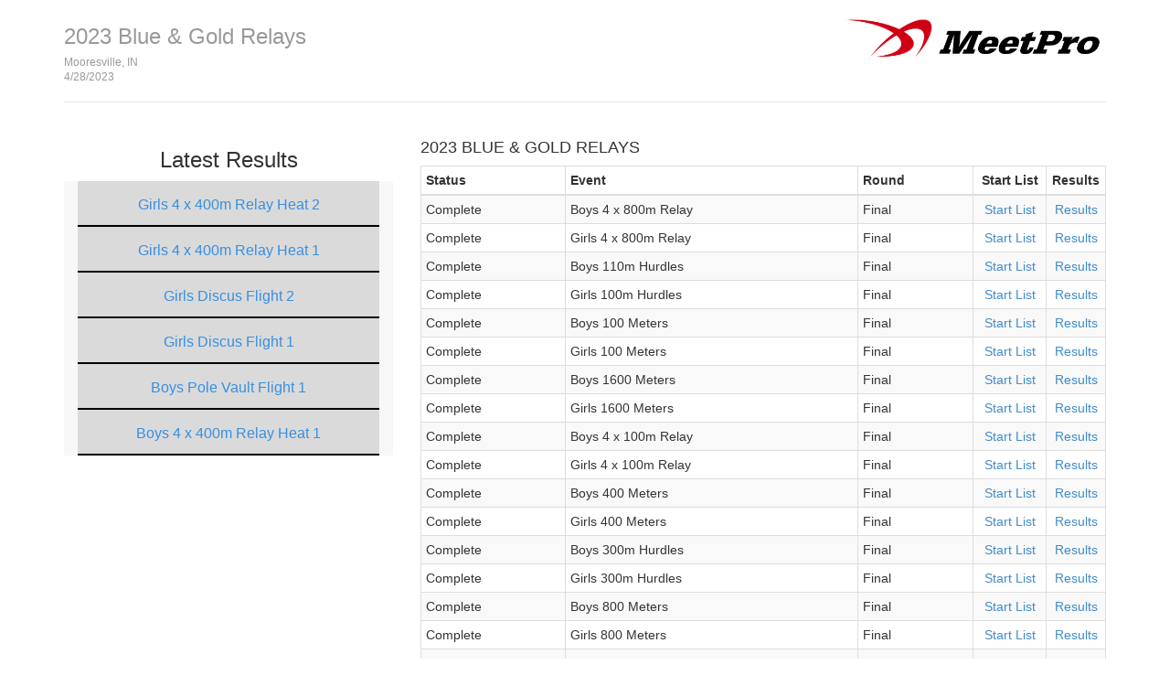

--- FILE ---
content_type: text/html
request_url: http://results.tfmeetpro.com/Mooresville_High_School/2023_Blue__Gold_Relays/
body_size: 15994
content:
<!DOCTYPE html>
<html lang="en">
  <head>
    <meta charset="utf-8">
    <meta http-equiv="X-UA-Compatible" content="IE=edge">
    <meta name="viewport" content="width=device-width, initial-scale=1.0">
    <meta name="description" content="">
    <meta name="author" content="">
    <link rel="shortcut icon" href="../../docs-assets/ico/favicon.png">
    <title>2023 Blue & Gold Relays | MeetPro by DirectAthletics</title>
    <link rel="stylesheet" type="text/css" href="css/bootstrap.min.css">
    <link rel="stylesheet" type="text/css" href="css/style.css" />
    <link rel="shortcut icon" href="http://images.tfmeetpro.com/icon-16x16.png"/>
	<script src="js/jquery-1.11.0.min.js" type="text/javascript"></script>
    <!-- HTML5 shim and Respond.js IE8 support of HTML5 elements and media queries -->
    <!--[if lt IE 9]>
      <script src="https://oss.maxcdn.com/libs/html5shiv/3.7.0/html5shiv.js"></script>
      <script src="https://oss.maxcdn.com/libs/respond.js/1.3.0/respond.min.js"></script>
    <![endif]-->
  </head>
  <!--DO NOT ERASE! VERSION:&MeetProTemplate_v1.6-->
<body onload="init()">
  <div class="container">
    <div class="header">
      <!-- your logo here-->
      <a id="logo" href="http://www.tfmeetpro.com" target="_new"><img src="images/meetProLogoBlack.png" border=0 /></a>
      <h3 class="text-muted"><a class="home-link-hdr" href="index.html">2023 Blue & Gold Relays</a><span style="font-size: 12px;">Mooresville, IN<br></span><span style="font-size: 12px;">4/28/2023</span></h3>
    </div>

    <div class="row" style="min-height: 400px;">
        <div class="col-md-4">
            <h3 style="font-style:normal; text-align:center;">Latest Results</h3>
            <div id="recentResults" class="col-md-12">
            </div>
        </div>    
        <div class="col-md-8">
          <h4 class="session-hdr">2023 Blue & Gold Relays</h4>
<table class="session-events-table table table-striped table-bordered table-condensed">
	<thead>
		<tr>
		<th>Status</th><th class="event">Event</th>
		<th class="round">Round</th>
		<th class="start-list">Start List</th>
		<th class="results">Results</th>
		</tr>
	</thead>
	<tbody>
		<tr><td>Complete</td><td class="event">Boys 4 x 800m Relay</td>
		<td class="round">Final</td>
		<td class="start-list"><a href='start_list_28.html'>Start List</a></td>
		<td class="results"><a href='results_28.html#round_1'>Results</a></td>
		</tr>
		<tr><td>Complete</td><td class="event">Girls 4 x 800m Relay</td>
		<td class="round">Final</td>
		<td class="start-list"><a href='start_list_32.html'>Start List</a></td>
		<td class="results"><a href='results_32.html#round_1'>Results</a></td>
		</tr>
		<tr><td>Complete</td><td class="event">Boys 110m Hurdles</td>
		<td class="round">Final</td>
		<td class="start-list"><a href='start_list_17.html'>Start List</a></td>
		<td class="results"><a href='results_17.html#round_1'>Results</a></td>
		</tr>
		<tr><td>Complete</td><td class="event">Girls 100m Hurdles</td>
		<td class="round">Final</td>
		<td class="start-list"><a href='start_list_15.html'>Start List</a></td>
		<td class="results"><a href='results_15.html#round_1'>Results</a></td>
		</tr>
		<tr><td>Complete</td><td class="event">Boys 100 Meters</td>
		<td class="round">Final</td>
		<td class="start-list"><a href='start_list_1.html'>Start List</a></td>
		<td class="results"><a href='results_1.html#round_1'>Results</a></td>
		</tr>
		<tr><td>Complete</td><td class="event">Girls 100 Meters</td>
		<td class="round">Final</td>
		<td class="start-list"><a href='start_list_4.html'>Start List</a></td>
		<td class="results"><a href='results_4.html#round_1'>Results</a></td>
		</tr>
		<tr><td>Complete</td><td class="event">Boys 1600 Meters</td>
		<td class="round">Final</td>
		<td class="start-list"><a href='start_list_13.html'>Start List</a></td>
		<td class="results"><a href='results_13.html#round_1'>Results</a></td>
		</tr>
		<tr><td>Complete</td><td class="event">Girls 1600 Meters</td>
		<td class="round">Final</td>
		<td class="start-list"><a href='start_list_11.html'>Start List</a></td>
		<td class="results"><a href='results_11.html#round_1'>Results</a></td>
		</tr>
		<tr><td>Complete</td><td class="event">Boys 4 x 100m Relay</td>
		<td class="round">Final</td>
		<td class="start-list"><a href='start_list_25.html'>Start List</a></td>
		<td class="results"><a href='results_25.html#round_1'>Results</a></td>
		</tr>
		<tr><td>Complete</td><td class="event">Girls 4 x 100m Relay</td>
		<td class="round">Final</td>
		<td class="start-list"><a href='start_list_24.html'>Start List</a></td>
		<td class="results"><a href='results_24.html#round_1'>Results</a></td>
		</tr>
		<tr><td>Complete</td><td class="event">Boys 400 Meters</td>
		<td class="round">Final</td>
		<td class="start-list"><a href='start_list_9.html'>Start List</a></td>
		<td class="results"><a href='results_9.html#round_1'>Results</a></td>
		</tr>
		<tr><td>Complete</td><td class="event">Girls 400 Meters</td>
		<td class="round">Final</td>
		<td class="start-list"><a href='start_list_8.html'>Start List</a></td>
		<td class="results"><a href='results_8.html#round_1'>Results</a></td>
		</tr>
		<tr><td>Complete</td><td class="event">Boys 300m Hurdles</td>
		<td class="round">Final</td>
		<td class="start-list"><a href='start_list_18.html'>Start List</a></td>
		<td class="results"><a href='results_18.html#round_1'>Results</a></td>
		</tr>
		<tr><td>Complete</td><td class="event">Girls 300m Hurdles</td>
		<td class="round">Final</td>
		<td class="start-list"><a href='start_list_16.html'>Start List</a></td>
		<td class="results"><a href='results_16.html#round_1'>Results</a></td>
		</tr>
		<tr><td>Complete</td><td class="event">Boys 800 Meters</td>
		<td class="round">Final</td>
		<td class="start-list"><a href='start_list_12.html'>Start List</a></td>
		<td class="results"><a href='results_12.html#round_1'>Results</a></td>
		</tr>
		<tr><td>Complete</td><td class="event">Girls 800 Meters</td>
		<td class="round">Final</td>
		<td class="start-list"><a href='start_list_10.html'>Start List</a></td>
		<td class="results"><a href='results_10.html#round_1'>Results</a></td>
		</tr>
		<tr><td>Complete</td><td class="event">Boys 200 Meters</td>
		<td class="round">Final</td>
		<td class="start-list"><a href='start_list_2.html'>Start List</a></td>
		<td class="results"><a href='results_2.html#round_1'>Results</a></td>
		</tr>
		<tr><td>Complete</td><td class="event">Girls 200 Meters</td>
		<td class="round">Final</td>
		<td class="start-list"><a href='start_list_6.html'>Start List</a></td>
		<td class="results"><a href='results_6.html#round_1'>Results</a></td>
		</tr>
		<tr><td>Complete</td><td class="event">Boys 3200 Meters</td>
		<td class="round">Final</td>
		<td class="start-list"><a href='start_list_14.html'>Start List</a></td>
		<td class="results"><a href='results_14.html#round_1'>Results</a></td>
		</tr>
		<tr><td>Complete</td><td class="event">Girls 3200 Meters</td>
		<td class="round">Final</td>
		<td class="start-list"><a href='start_list_30.html'>Start List</a></td>
		<td class="results"><a href='results_30.html#round_1'>Results</a></td>
		</tr>
		<tr><td>Complete</td><td class="event">Boys 4 x 400m Relay</td>
		<td class="round">Final</td>
		<td class="start-list"><a href='start_list_26.html'>Start List</a></td>
		<td class="results"><a href='results_26.html#round_1'>Results</a></td>
		</tr>
		<tr><td>Complete</td><td class="event">Girls 4 x 400m Relay</td>
		<td class="round">Final</td>
		<td class="start-list"><a href='start_list_27.html'>Start List</a></td>
		<td class="results"><a href='results_27.html#round_1'>Results</a></td>
		</tr>
		<tr><td>Complete</td><td class="event">Boys High Jump</td>
		<td class="round">Final</td>
		<td class="start-list"><a href='start_list_3.html'>Start List</a></td>
		<td class="results"><a href='results_3.html#round_1'>Results</a></td>
		</tr>
		<tr><td>Complete</td><td class="event">Girls High Jump</td>
		<td class="round">Final</td>
		<td class="start-list"><a href='start_list_7.html'>Start List</a></td>
		<td class="results"><a href='results_7.html#round_1'>Results</a></td>
		</tr>
		<tr><td>Complete</td><td class="event">Boys Pole Vault</td>
		<td class="round">Final</td>
		<td class="start-list"><a href='start_list_29.html'>Start List</a></td>
		<td class="results"><a href='results_29.html#round_1'>Results</a></td>
		</tr>
		<tr><td>Complete</td><td class="event">Girls Pole Vault</td>
		<td class="round">Final</td>
		<td class="start-list"><a href='start_list_31.html'>Start List</a></td>
		<td class="results"><a href='results_31.html#round_1'>Results</a></td>
		</tr>
		<tr><td>Complete</td><td class="event">Boys Long Jump</td>
		<td class="round">Final</td>
		<td class="start-list"><a href='start_list_19.html'>Start List</a></td>
		<td class="results"><a href='results_19.html#round_1'>Results</a></td>
		</tr>
		<tr><td>Complete</td><td class="event">Girls Long Jump</td>
		<td class="round">Final</td>
		<td class="start-list"><a href='start_list_5.html'>Start List</a></td>
		<td class="results"><a href='results_5.html#round_1'>Results</a></td>
		</tr>
		<tr><td>Complete</td><td class="event">Boys Shot Put</td>
		<td class="round">Final</td>
		<td class="start-list"><a href='start_list_20.html'>Start List</a></td>
		<td class="results"><a href='results_20.html#round_1'>Results</a></td>
		</tr>
		<tr><td>Complete</td><td class="event">Girls Shot Put</td>
		<td class="round">Final</td>
		<td class="start-list"><a href='start_list_23.html'>Start List</a></td>
		<td class="results"><a href='results_23.html#round_1'>Results</a></td>
		</tr>
		<tr><td>Complete</td><td class="event">Boys Discus</td>
		<td class="round">Final</td>
		<td class="start-list"><a href='start_list_21.html'>Start List</a></td>
		<td class="results"><a href='results_21.html#round_1'>Results</a></td>
		</tr>
		<tr><td>Complete</td><td class="event">Girls Discus</td>
		<td class="round">Final</td>
		<td class="start-list"><a href='start_list_22.html'>Start List</a></td>
		<td class="results"><a href='results_22.html#round_1'>Results</a></td>
		</tr>
	</tbody>
</table>
        </div>
	</div><!-- row -->
	<!-- row -->
	<div class="row">  
      <div id="scores">  
        <div class='col-md-12'><div class='team-scores col-md-6'><h3 class="team-scores-hdr">Male Teams</h3>
<table class="scores-table table table-striped table-bordered table-condensed">
	<thead>
		<tr>
		<th class="place">PL</th>
		<th class="team">Team</th>
		<th class="code">Code</th>
		<th class="points">Pts</th>
		</tr>
	</thead>
	<tbody>
		<tr>
		<td class="place">1</td>
		<td class="team">Franklin Central High School</td>
		<td class="code">FCEN</td>
		<td class="points">144</td>
		</tr>
		<tr>
		<td class="place">2</td>
		<td class="team">Mooresville High School</td>
		<td class="code">MOOR</td>
		<td class="points">136</td>
		</tr>
		<tr>
		<td class="place">3</td>
		<td class="team">Cathedral High School</td>
		<td class="code">ICAT</td>
		<td class="points">79</td>
		</tr>
		<tr>
		<td class="place">4</td>
		<td class="team">Perry Meridian High School</td>
		<td class="code">PMER</td>
		<td class="points">60</td>
		</tr>
		<tr>
		<td class="place">5</td>
		<td class="team">Greencastle High School</td>
		<td class="code">GCAS</td>
		<td class="points">39</td>
		</tr>
	</tbody>
</table>
</div><div class='team-scores col-md-6'><h3 class="team-scores-hdr">Female Teams</h3>
<table class="scores-table table table-striped table-bordered table-condensed">
	<thead>
		<tr>
		<th class="place">PL</th>
		<th class="team">Team</th>
		<th class="code">Code</th>
		<th class="points">Pts</th>
		</tr>
	</thead>
	<tbody>
		<tr>
		<td class="place">1</td>
		<td class="team">Franklin Central High School</td>
		<td class="code">FCEN</td>
		<td class="points">154</td>
		</tr>
		<tr>
		<td class="place">2</td>
		<td class="team">Cathedral High School</td>
		<td class="code">ICAT</td>
		<td class="points">94</td>
		</tr>
		<tr>
		<td class="place">3</td>
		<td class="team">Mooresville High School</td>
		<td class="code">MOOR</td>
		<td class="points">90</td>
		</tr>
		<tr>
		<td class="place">4</td>
		<td class="team">Perry Meridian High School</td>
		<td class="code">PMER</td>
		<td class="points">76</td>
		</tr>
		<tr>
		<td class="place">5</td>
		<td class="team">Greencastle High School</td>
		<td class="code">GCAS</td>
		<td class="points">36</td>
		</tr>
	</tbody>
</table>
</div></div>
      </div>
    </div><!-- row -->
    
    <div class="footer">
      <img src="images/DA_Logo.jpg" />
    </div>

  </div><!-- Container -->
  
<script language="JavaScript">
	var completedHeats = new Array();
	var results = new Array();
	var newHeats = false;
	
	function ajaxResultsCall() {
	
		$.ajax({
			type: 'GET',
			dataType:'json',
			data:{},
			url:'results.json',
			success:function(data) {
				results = data;
                updateResults();
			}
		});
	}
		
	var interval;
	
	function init() {
            ajaxResultsCall();
			autoUpdateResults();
		}
	
	function isEmpty( el ){
      return !$.trim(el.html())
	}

	
	function autoUpdateResults() {
		
		interval = setInterval(ajaxResultsCall, 5000);
	}
	
	
	var multiRounds = {
		2: {
			1:' Prelim ',
			2:' Final '
			},
		3: {
			1:' Prelim ',
			2:' Semi ',
			3:' Final '
			},
		4: {
			1:' Prelim ',
			2:' Quarter ',
			3:' Semi ',
			4:' Final '
			}
		}

	function updateResults() {
		//ajaxResultsCall();
		var lastCompletedHeats = completedHeats.length;
		var newHeats = checkHeats();
		if(newHeats) {
			var newResultString = "";
			for(var i=0; i<(completedHeats.length - lastCompletedHeats); i++) {
 				var heatText; 
				if(completedHeats[i].rounds > 1) {
					heatText = multiRounds[completedHeats[i].rounds][completedHeats[i].round];
				} else if (completedHeats[i].event_type == 'F')
					heatText = " Flight ";
				else 
					heatText = " Heat ";

				var eventTitle = getEventTitle(completedHeats[i]);


					
				newResultString += '<a href="results_'+completedHeats[i].event_id+'.html#round_'
									+completedHeats[i].round+'_heat_'+completedHeats[i].heat
									+'"><div class="recentEvent"><p>'
									+ eventTitle
									+ heatText + completedHeats[i].heat+'</p></div></a>';
			}
			$('#recentResults').prepend(newResultString);
			$('.recentEvent').show('slow');
		}					
	}

	function getEventTitle(heat) {
		var eventTitle = "";

		// remove indoor from event names
		var event_name =	heat.event_name;
		event_name = event_name.replace("Indoor ","");

		if (heat.custom_name) {
			eventTitle += heat.custom_name;
		} else {
			eventTitle += eventGender(heat) + " " + event_name;
		}

		if (heat.division_name) {
			eventTitle += " (" +heat.division_name +")";
		}
		return eventTitle;
	}

	function eventGender(heat) {
		var gender_labels = {"m":"Men's","f":"Women's","x":"Mixed"};
		if (heat.gender_label == "children") {
			gender_labels = {"m":"Boys","f":"Girls","x":"Mixed"};
		}


		return gender_labels[heat.gender];
	}

	function checkHeats() {
		if(results.length > completedHeats.length) {
			completedHeats = results;
			return true;
		} else
			return false; 
	}	
		
</script>  
<script>
(function(i,s,o,g,r,a,m){i['GoogleAnalyticsObject']=r;i[r]=i[r]||function(){
(i[r].q=i[r].q||[]).push(arguments)},i[r].l=1*new Date();a=s.createElement(o),
m=s.getElementsByTagName(o)[0];a.async=1;a.src=g;m.parentNode.insertBefore(a,m)
})(window,document,'script','//www.google-analytics.com/analytics.js','ga');
ga('create', 'UA-66287-12', 'auto');
ga('send', 'pageview');
</script>
</body>
</html>


--- FILE ---
content_type: text/javascript
request_url: http://results.tfmeetpro.com/Mooresville_High_School/2023_Blue__Gold_Relays/results.json
body_size: 8300
content:
[{"heat_id":34,"custom_name":null,"event_id":27,"event_name":"4 x 400m Relay","heat":2,"event_type":"T","rounds":1,"gender_label":"children","round":1,"r":443,"gender":"f"},{"heat_id":33,"custom_name":null,"event_id":27,"event_name":"4 x 400m Relay","heat":1,"event_type":"T","rounds":1,"gender_label":"children","round":1,"r":440,"gender":"f"},{"heat_id":54,"custom_name":"","event_id":22,"event_name":"Discus","heat":2,"event_type":"F","rounds":1,"gender_label":"children","round":1,"r":434,"gender":"f"},{"heat_id":53,"custom_name":"","event_id":22,"event_name":"Discus","heat":1,"event_type":"F","rounds":1,"gender_label":"children","round":1,"r":426,"gender":"f"},{"heat_id":41,"custom_name":"","event_id":29,"event_name":"Pole Vault","heat":1,"event_type":"F","rounds":1,"gender_label":"children","round":1,"r":419,"gender":"m"},{"heat_id":32,"custom_name":null,"event_id":26,"event_name":"4 x 400m Relay","heat":1,"event_type":"T","rounds":1,"gender_label":"children","round":1,"r":411,"gender":"m"},{"heat_id":19,"custom_name":"","event_id":14,"event_name":"3200 Meters","heat":1,"event_type":"T","rounds":1,"gender_label":"children","round":1,"r":403,"gender":"m"},{"heat_id":49,"custom_name":"","event_id":23,"event_name":"Shot Put","heat":1,"event_type":"F","rounds":1,"gender_label":"children","round":1,"r":390,"gender":"f"},{"heat_id":48,"custom_name":"","event_id":20,"event_name":"Shot Put","heat":2,"event_type":"F","rounds":1,"gender_label":"children","round":1,"r":389,"gender":"m"},{"heat_id":47,"custom_name":"","event_id":20,"event_name":"Shot Put","heat":1,"event_type":"F","rounds":1,"gender_label":"children","round":1,"r":382,"gender":"m"},{"heat_id":20,"custom_name":"","event_id":30,"event_name":"3200 Meters","heat":1,"event_type":"T","rounds":1,"gender_label":"children","round":1,"r":375,"gender":"f"},{"heat_id":46,"custom_name":"","event_id":5,"event_name":"Long Jump","heat":2,"event_type":"F","rounds":1,"gender_label":"children","round":1,"r":368,"gender":"f"},{"heat_id":45,"custom_name":"","event_id":5,"event_name":"Long Jump","heat":1,"event_type":"F","rounds":1,"gender_label":"children","round":1,"r":367,"gender":"f"},{"heat_id":42,"custom_name":"","event_id":31,"event_name":"Pole Vault","heat":1,"event_type":"F","rounds":1,"gender_label":"children","round":1,"r":347,"gender":"f"},{"heat_id":39,"custom_name":"","event_id":3,"event_name":"High Jump","heat":1,"event_type":"F","rounds":1,"gender_label":"children","round":1,"r":336,"gender":"m"},{"heat_id":7,"custom_name":"","event_id":6,"event_name":"200 Meters","heat":1,"event_type":"T","rounds":1,"gender_label":"children","round":1,"r":322,"gender":"f"},{"heat_id":8,"custom_name":"","event_id":6,"event_name":"200 Meters","heat":2,"event_type":"T","rounds":1,"gender_label":"children","round":1,"r":321,"gender":"f"},{"heat_id":14,"custom_name":"","event_id":10,"event_name":"800 Meters","heat":1,"event_type":"T","rounds":1,"gender_label":"children","round":1,"r":308,"gender":"f"},{"heat_id":6,"custom_name":"","event_id":2,"event_name":"200 Meters","heat":2,"event_type":"T","rounds":1,"gender_label":"children","round":1,"r":295,"gender":"m"},{"heat_id":5,"custom_name":"","event_id":2,"event_name":"200 Meters","heat":1,"event_type":"T","rounds":1,"gender_label":"children","round":1,"r":288,"gender":"m"},{"heat_id":13,"custom_name":"","event_id":12,"event_name":"800 Meters","heat":1,"event_type":"T","rounds":1,"gender_label":"children","round":1,"r":265,"gender":"m"},{"heat_id":28,"custom_name":"","event_id":16,"event_name":"300m Hurdles","heat":2,"event_type":"T","rounds":1,"gender_label":"children","round":1,"r":250,"gender":"f"},{"heat_id":27,"custom_name":"","event_id":16,"event_name":"300m Hurdles","heat":1,"event_type":"T","rounds":1,"gender_label":"children","round":1,"r":246,"gender":"f"},{"heat_id":25,"custom_name":"","event_id":18,"event_name":"300m Hurdles","heat":1,"event_type":"T","rounds":1,"gender_label":"children","round":1,"r":238,"gender":"m"},{"heat_id":26,"custom_name":"","event_id":18,"event_name":"300m Hurdles","heat":2,"event_type":"T","rounds":1,"gender_label":"children","round":1,"r":235,"gender":"m"},{"heat_id":50,"custom_name":"","event_id":23,"event_name":"Shot Put","heat":2,"event_type":"F","rounds":1,"gender_label":"children","round":1,"r":224,"gender":"f"},{"heat_id":44,"custom_name":"","event_id":19,"event_name":"Long Jump","heat":2,"event_type":"F","rounds":1,"gender_label":"children","round":1,"r":210,"gender":"m"},{"heat_id":43,"custom_name":"","event_id":19,"event_name":"Long Jump","heat":1,"event_type":"F","rounds":1,"gender_label":"children","round":1,"r":204,"gender":"m"},{"heat_id":12,"custom_name":"","event_id":8,"event_name":"400 Meters","heat":2,"event_type":"T","rounds":1,"gender_label":"children","round":1,"r":197,"gender":"f"},{"heat_id":11,"custom_name":"","event_id":8,"event_name":"400 Meters","heat":1,"event_type":"T","rounds":1,"gender_label":"children","round":1,"r":193,"gender":"f"},{"heat_id":10,"custom_name":"","event_id":9,"event_name":"400 Meters","heat":2,"event_type":"T","rounds":1,"gender_label":"children","round":1,"r":185,"gender":"m"},{"heat_id":9,"custom_name":"","event_id":9,"event_name":"400 Meters","heat":1,"event_type":"T","rounds":1,"gender_label":"children","round":1,"r":179,"gender":"m"},{"heat_id":52,"custom_name":"","event_id":21,"event_name":"Discus","heat":2,"event_type":"F","rounds":1,"gender_label":"children","round":1,"r":171,"gender":"m"},{"heat_id":51,"custom_name":"","event_id":21,"event_name":"Discus","heat":1,"event_type":"F","rounds":1,"gender_label":"children","round":1,"r":164,"gender":"m"},{"heat_id":31,"custom_name":null,"event_id":24,"event_name":"4 x 100m Relay","heat":1,"event_type":"T","rounds":1,"gender_label":"children","round":1,"r":157,"gender":"f"},{"heat_id":30,"custom_name":null,"event_id":25,"event_name":"4 x 100m Relay","heat":2,"event_type":"T","rounds":1,"gender_label":"children","round":1,"r":150,"gender":"m"},{"heat_id":29,"custom_name":null,"event_id":25,"event_name":"4 x 100m Relay","heat":1,"event_type":"T","rounds":1,"gender_label":"children","round":1,"r":147,"gender":"m"},{"heat_id":18,"custom_name":"","event_id":11,"event_name":"1600 Meters","heat":1,"event_type":"T","rounds":1,"gender_label":"children","round":1,"r":141,"gender":"f"},{"heat_id":17,"custom_name":"","event_id":13,"event_name":"1600 Meters","heat":1,"event_type":"T","rounds":1,"gender_label":"children","round":1,"r":129,"gender":"m"},{"heat_id":40,"custom_name":"","event_id":7,"event_name":"High Jump","heat":1,"event_type":"F","rounds":1,"gender_label":"children","round":1,"r":101,"gender":"f"},{"heat_id":4,"custom_name":"","event_id":4,"event_name":"100 Meters","heat":2,"event_type":"T","rounds":1,"gender_label":"children","round":1,"r":75,"gender":"f"},{"heat_id":3,"custom_name":"","event_id":4,"event_name":"100 Meters","heat":1,"event_type":"T","rounds":1,"gender_label":"children","round":1,"r":68,"gender":"f"},{"heat_id":1,"custom_name":"","event_id":1,"event_name":"100 Meters","heat":1,"event_type":"T","rounds":1,"gender_label":"children","round":1,"r":60,"gender":"m"},{"heat_id":2,"custom_name":"","event_id":1,"event_name":"100 Meters","heat":2,"event_type":"T","rounds":1,"gender_label":"children","round":1,"r":58,"gender":"m"},{"heat_id":22,"custom_name":"","event_id":15,"event_name":"100m Hurdles","heat":2,"event_type":"T","rounds":1,"gender_label":"children","round":1,"r":45,"gender":"f"},{"heat_id":21,"custom_name":"","event_id":15,"event_name":"100m Hurdles","heat":1,"event_type":"T","rounds":1,"gender_label":"children","round":1,"r":41,"gender":"f"},{"heat_id":24,"custom_name":"","event_id":17,"event_name":"110m Hurdles","heat":2,"event_type":"T","rounds":1,"gender_label":"children","round":1,"r":33,"gender":"m"},{"heat_id":23,"custom_name":"","event_id":17,"event_name":"110m Hurdles","heat":1,"event_type":"T","rounds":1,"gender_label":"children","round":1,"r":27,"gender":"m"},{"heat_id":37,"custom_name":"","event_id":32,"event_name":"4 x 800m Relay","heat":1,"event_type":"T","rounds":1,"gender_label":"children","round":1,"r":20,"gender":"f"},{"heat_id":56,"custom_name":"","event_id":28,"event_name":"4 x 800m Relay","heat":1,"event_type":"T","rounds":1,"gender_label":"children","round":1,"r":15,"gender":"m"}]